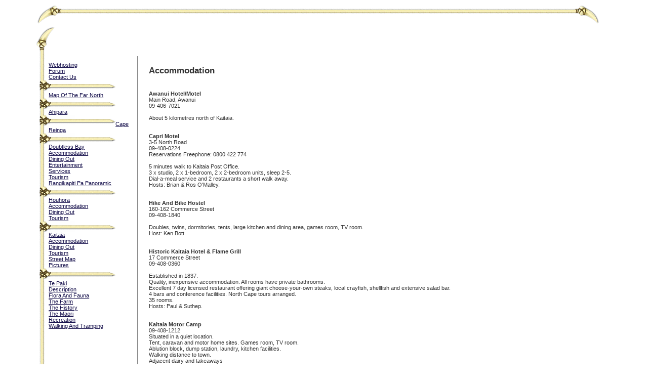

--- FILE ---
content_type: text/html
request_url: http://www.kaitaia.com/Kaitaia/Accommodation.shtml
body_size: 3210
content:
<!DOCTYPE HTML PUBLIC "-//W3C//DTD HTML 4.01 Transitional//EN" "http://www.w3.org/TR/html4/loose.dtd">
<html>
<head>
<meta http-equiv="Content-Type" content="text/html; charset=utf-8">
<title>Kaitaia Online - Kaitaia - Accommodation</title>
<link href="/style.css" rel="stylesheet" type="text/css">
</head>

<body>
<div align="center">
  <!-- ValueClick Media 468x60 and 728x90 Banner CODE for kaitaia.com -->
<script language="javascript" src="http://media.fastclick.net/w/get.media?sid=34364&m=1&tp=5&d=j&t=s" type="0a2ca8d174de9f005f6b09df-text/javascript"></script>
<noscript><a href="http://media.fastclick.net/w/click.here?sid=34364&m=1&c=1" target="_top">
<img src="http://media.fastclick.net/w/get.media?sid=34364&m=1&tp=5&d=s&c=1"
width=728 height=90 border=1></a></noscript>
<!-- ValueClick Media 468x60 and 728x90 Banner CODE for kaitaia.com -->
</div>
<div id="container">
  <div class="topbar">
    <div class="left">
      <img src="/images/tl.gif" width="61" height="40" alt="">
    </div>
    <div class="right">
      <img src="/images/tr.gif" width="61" height="40" alt="">
    </div>
  </div>

  <img src="/images/1.gif" alt="">
  <br>
  <div id="leftnav">
      <a href="/webhosting.shtml">Webhosting</a><br>
<a href="/messageboard">Forum</a><br>
<a href="/email/email.php">Contact Us</a><br>
<div class="line">&nbsp;</div><br><br>
<a href="http://www.smaps.co.nz/nz/far+north/">Map Of The Far North</a><br>
<div class="line">&nbsp;</div><br>
<a href="http://www.ahipara.co.nz">Ahipara</a><br>
<div class="line">&nbsp;</div><br>
<a href="/Cape Reinga">Cape Reinga</a><br>
<div class="line">&nbsp;</div><br>
<a href="/Doubtless Bay">Doubtless Bay</a><br>
<a href="/Doubtless Bay/Accommodation.shtml">Accommodation</a><br>
<a href="/Doubtless Bay/Dining Out.shtml">Dining Out</a><br>
<a href="/Doubtless Bay/Entertainment.shtml">Entertainment</a><br>
<a href="/Doubtless Bay/Services.shtml">Services</a><br>
<a href="/Doubtless Bay/Tourism.shtml">Tourism</a><br>
<a href="/Doubtless Bay/images/Rangikapiti Pa Panoramic.jpg">Rangikapiti Pa Panoramic</a><br>
<div class="line">&nbsp;</div><br>
<a href="/Houhora">Houhora</a><br>
<a href="/Houhora/Accommodation.shtml">Accommodation</a><br>
<a href="/Houhora/Dining Out.shtml">Dining Out</a><br>
<a href="/Houhora/Tourism.shtml">Tourism</a><br>
<div class="line">&nbsp;</div><br>
<a href="/Kaitaia">Kaitaia</a><br>
<a href="/Kaitaia/Accommodation.shtml">Accommodation</a><br>
<a href="/Kaitaia/Dining Out.shtml">Dining Out</a><br>
<a href="/Kaitaia/Tourism.shtml">Tourism</a><br>
<a href="http://www.smaps.co.nz/nz/far+north/kaitaia+urban/">Street Map</a><br>
<a href="/Kaitaia/Pictures.shtml">Pictures</a><br>
<div class="line">&nbsp;</div><br><br>
<a href="/Te Paki">Te Paki</a><br>
<a href="/Te Paki/Description.shtml">Description</a><br>
<a href="/Te Paki/Flora And Fauna.shtml">Flora And Fauna</a><br>
<a href="/Te Paki/The Farm.shtml">The Farm</a><br>
<a href="/Te Paki/The History.shtml">The History</a><br>
<a href="/Te Paki/The Maori.shtml">The Maori</a><br>
<a href="/Te Paki/Recreation.shtml">Recreation</a><br>
<a href="/Te Paki/Walking And Tramping.shtml">Walking And Tramping</a><br>
  </div>
  <div id="content">
  <div id="skyscraper">
    <!-- ValueClick Media 120x600 and 160x600 SkyScraper CODE for kaitaia.com -->
<script language="javascript" src="http://media.fastclick.net/w/get.media?sid=34364&m=3&tp=7&d=j&t=s" type="0a2ca8d174de9f005f6b09df-text/javascript"></script>
<noscript><a href="http://media.fastclick.net/w/click.here?sid=34364&m=3&c=1" target="_top">
<img src="http://media.fastclick.net/w/get.media?sid=34364&m=3&tp=7&d=s&c=1"
width=160 height=600 border=1></a></noscript>
<!-- ValueClick Media 120x600 and 160x600 SkyScraper CODE for kaitaia.com -->
  </div>
    <h2>Accommodation</h2>
    <p>&nbsp;</p>
    <p><strong>Awanui Hotel/Motel</strong><br>
      Main Road, Awanui<br>
      09-406-7021<br>
      <br>
      About 5 kilometres north of Kaitaia.<br>
      <br>
      <br>
      <strong>Capri Motel</strong><br>
      3-5 North Road<br>
      09-408-0224<br>
      Reservations Freephone: 0800 422 774<br>
      <br>
      5 minutes walk to Kaitaia Post Office.<br>
      3 x studio, 2 x 1-bedroom, 2 x 2-bedroom units, sleep 2-5.<br>
      Dial-a-meal service and 2 restaurants a short walk away.<br>
      Hosts: Brian &amp; Ros O'Malley.<br>
      <br>
      <br>
      <strong>Hike And Bike Hostel</strong><br>
      160-162 Commerce Street<br>
      09-408-1840<br>
      <br>
      Doubles, twins, dormitories, tents, large kitchen and dining area, games room, TV room.<br>
      Host: Ken Bott.<br>
      <br>
      <br>
      <strong>Historic Kaitaia Hotel &amp; Flame Grill</strong><br>
      17 Commerce Street<br>
      09-408-0360<br>
      <br>
      Established in 1837.<br>
      Quality, inexpensive accommodation. All rooms have private bathrooms.<br>
      Excellent 7 day licensed restaurant offering giant choose-your-own steaks, local crayfish, shellfish and extensive salad bar.<br>
      4 bars and conference facilities. North Cape tours arranged.<br>
      35 rooms.<br>
      Hosts: Paul &amp; Suthep.<br>
      <br>
      <br>
      <strong>Kaitaia Motor Camp</strong><br>
      09-408-1212<br>
      Situated in a quiet location.<br>
      Tent, caravan and motor home sites. Games room, TV room.<br>
      Ablution block, dump station, laundry, kitchen facilities.<br>
      Walking distance to town.<br>
      Adjacent dairy and takeaways<br>
      Hosts: Clinton &amp; Karen.<br>
      <br>
      <br>
      <strong>Kaitaia Motor Lodge</strong><br>
      118 North Road<br>
      09-408-1910<br>
      <br>
      9 comfortable, clean, self-contained units.<br>
      Studio, double, and family units available, sleep 2-6.<br>
      Quiet rural setting with excellent amenities for your enjoyment.<br>
      All tours arranged and leave from motel.<br>
      Hosts: Ian &amp; Sharron Minckley.<br>
      <br>
      <br>
      <strong>Kauri Lodge Motel</strong><br>
      15 South Road<br>
      09-408-1190<br>
      <br>
      Central location.<br>
      8 x fully self-contained well-appointed units sleep 1-5, in garden setting.<br>
      Private swimming pool, children's playground.<br>
      All tours arranged.<br>
      Walking distance to town.<br>
      Hosts: Sally &amp; Ian McPhee.<br>
      <br>
      <br>
      <strong>Loredo Motel</strong><br>
      25 North Road<br>
      09-408-3200<br>
      Reservations Freephone: 0800 456 733<br>
      <br>
      11 well-appointed spacious self-contained units, sleep 2-8.<br>
      Located in a relaxing garden setting. All tours arranged, daily departures from motel.<br>
      5 minutes walk to town centre.<br>
      Hosts: Roger &amp; Shirley Brandt.<br>
      <br>
      <br>
      <strong>Main Street Backpackers</strong><br>
      09-408-1275<br>
      Reservations Freephone: 0508 624 678<br>
      <br>
      The most central point for visiting Cape Reinga.<br>
      Discount tours or drive yourself with our local knowledge.<br>
      Learn bone carving, Maori culture.<br>
      Sand boards, boogie boards, bikes.<br>
      Single, double, family rooms, bunks.<br>
      Hosts: Kerry &amp; Peter.<br>
      <br>
      <br>
      <strong>Orana Motor Inn, Restaurant &amp; Bar</strong><br>
      238-242 Commerce Street<br>
      09-408-1510<br>
      Reservations Freephone: 0800 267 262<br>
      <br>
      Relaxed dining and cosy bar.<br>
      Range of studio and 2-bedroom units.<br>
      Swimming pool.<br>
      No cooking facilities.<br>
      Cape tours, scenic flights, 4WD adventures, winery, Ninety Mile Beach, fishing trips.<br>
      Hosts: Peter &amp; Jeannette.<br>
      <br>
      <br>
      <strong>Sierra Court Motor Lodge</strong><br>
      65 North Road<br>
      09-408-1461<br>
      Reservations Freephone: 0800 666 022<br>
      Facsimile 09-408-1436<br>
      <br>
      16 x spacious studio, 1 and 2-bedroom self-contained units.<br>
      Park-like grounds.<br>
      Handy to town centre, tours arranged, courtesy car.<br>
      Non-smoking rooms.<br>
      Breakfasts available.<br>
      Hosts Kay &amp; John McDonald.<br>
      <br>
      <br>
      <strong>Wayfarer Motel</strong><br>
      231-233 Commerce Street<br>
      09-408-2600<br>
      Reservations Freephone: 0800 118 100<br>
      Facsimile 09-408-2601<br>
      <br>
      Corporate, tourist, family accommodation.<br>
      Central location.<br>
      25 spacious units.<br>
      Cape Reinga Tours booked and depart from motel.<br>
      AA Rewards.<br>
      $75 single, $75-$85 double.<br>
    Hosts: Ian &amp; Louis Srhoj.</p>
  </div>
  <div class="clear">&nbsp;</div>
  <img src="/images/3.gif" alt="">

  <div class="bottombar">
    <div class="left">
      <img src="/images/bl.gif" width="61" height="40" alt="">
    </div>
    <div class="right">
      <img src="/images/br.gif" width="61" height="40" alt="">
    </div>
  </div>

</div>

<script src="/cdn-cgi/scripts/7d0fa10a/cloudflare-static/rocket-loader.min.js" data-cf-settings="0a2ca8d174de9f005f6b09df-|49" defer></script><script defer src="https://static.cloudflareinsights.com/beacon.min.js/vcd15cbe7772f49c399c6a5babf22c1241717689176015" integrity="sha512-ZpsOmlRQV6y907TI0dKBHq9Md29nnaEIPlkf84rnaERnq6zvWvPUqr2ft8M1aS28oN72PdrCzSjY4U6VaAw1EQ==" data-cf-beacon='{"version":"2024.11.0","token":"f0d9a74fd32640fd85a74016386bac35","r":1,"server_timing":{"name":{"cfCacheStatus":true,"cfEdge":true,"cfExtPri":true,"cfL4":true,"cfOrigin":true,"cfSpeedBrain":true},"location_startswith":null}}' crossorigin="anonymous"></script>
</body>
</html>

--- FILE ---
content_type: text/css
request_url: http://www.kaitaia.com/style.css
body_size: 623
content:
a:link {
	color: #0D0745;
}
a:visited {
	color: #0D0745;
}
a:hover {
	color: #0000FF;
}
body {
	background: #FFFFFF;
	font-family: Verdana, Arial, Helvetica, sans-serif;
	font-size: 11px;
	color: #000000;
}
#container
{
width: 90%;
margin: 10px auto;
background-color: #fff;
color: #333;
line-height: 110%;
background-image: url(http://www.kaitaia.com/images/vl.gif);
background-position: left top;
background-repeat: repeat-y;
}

#topleft
{
float: left;
width: 61px;
height: 40px;
}
#topmiddle
{
float: left;
width: 100%;
height: 40px;
}
#topright
{
float: right;
width: 61px;
height: 40px;
}

#top h1
{
padding: 0;
margin: 0;
}

#leftnav
{
float: left;
width: 160px;
margin: 0;
padding: 1em;
padding-left: 25px;
}

#content
{
margin-left: 200px;
border-left: 1px solid gray;
padding: 2em;
width: 60%;
}
#skyscraper
{
float: right;
width: 120px;
display: inline;
}


#footer
{
clear: both;
margin: 0;
padding: .5em;
color: #333;
background-color: #ddd;
border-top: 1px solid gray;
}

#leftnav p { margin: 0 0 1em 0; }
#content h2 { margin: 0 0 .5em 0; }




.topbar {
	text-align: center;
	background-color: #FFFFFF;
	background-image: url(/images/ht.gif);
	width: 98%;
	height: 40px;
	float: left;
}
.left {
	float: left;
	display: inline;
}
.right {
	float: right;
	display: inline;
}
.bottombar {
	text-align: center;
	background-color: #FFFFFF;
	background-image: url(/images/hb.gif);
	width: 98%;
	height: 40px;
	float: left;
}
.line {
	background-color: #FFFFFF;
	float: left;
	display: inline;
	background-image: url(/images/line.gif);
	width: 150px;
	height: 21px;
	margin-left: -18px;
}
.clear {
clear: both;
}